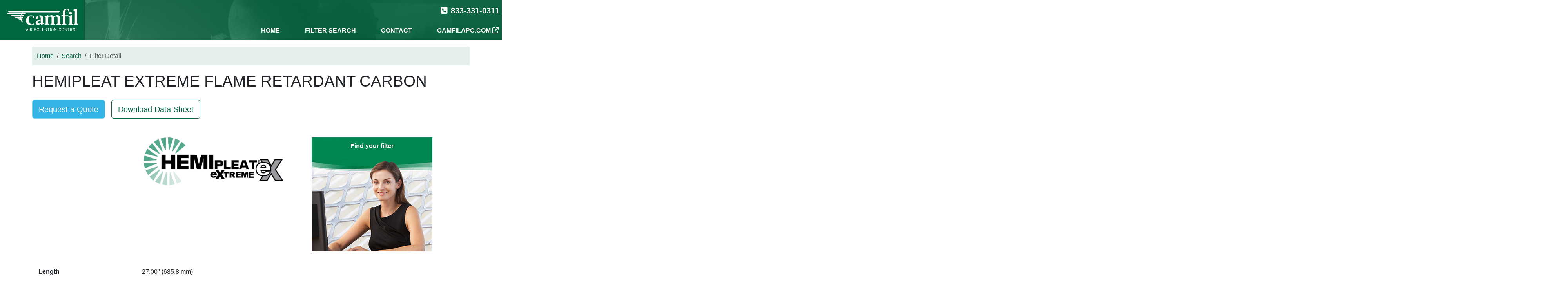

--- FILE ---
content_type: text/html; charset=utf-8
request_url: https://filters.camfilapc.com/filters/560
body_size: 3884
content:
<!DOCTYPE html><html><head><!-- Google Tag Manager -->
<script>(function(w,d,s,l,i){w[l]=w[l]||[];w[l].push({'gtm.start':
new Date().getTime(),event:'gtm.js'});var f=d.getElementsByTagName(s)[0],
j=d.createElement(s),dl=l!='dataLayer'?'&l='+l:'';j.async=true;j.src=
'https://www.googletagmanager.com/gtm.js?id='+i+dl;f.parentNode.insertBefore(j,f);
})(window,document,'script','dataLayer','GTM-W4LGRFM');</script>
<!-- End Google Tag Manager --><title>HemiPleat eXtreme Flame Retardant Carbon - Camfil APC</title><link href="https://fonts.googleapis.com/css?family=Roboto+Condensed:300,400,400i,700" rel="stylesheet" /><link href="https://fonts.googleapis.com/css?family=Roboto+Mono" rel="stylesheet" /><meta name="csrf-param" content="authenticity_token" />
<meta name="csrf-token" content="BK2suuGL2tOx_Sz1wQqJI0rqPL1dxUE2s8utOjEEp1ex4gR2_4UI334SllGgB1gJVOthiVG9swxn_MTfT3orKg" /><meta content="width=device-width, initial-scale=1" name="viewport" /><meta charset="utf-8" /><meta content="width=device-width, initial-scale=1, shrink-to-fit=no" name="viewport" /><meta content="morph" name="turbo-refresh-method" /><link rel="stylesheet" href="/assets/application-main-7484962406aac8c87888954c54f046e16d6a37725ed2421334357a994de61b18.css" media="all" data-turbo-links-track="reload" /><script src="/assets/application-7ca2d0cee65ed19703847e393bea9f2e6e39360e8bcc940fc66e2b14b5d8ba02.js" data-turbo-track="reload" defer="defer"></script><!-- Hotjar Tracking Code for https://filters.camfilapc.com/ -->
<script>
   (function(h,o,t,j,a,r){
       h.hj=h.hj||function(){(h.hj.q=h.hj.q||[]).push(arguments)};
       h._hjSettings={hjid:1295154,hjsv:6};
       a=o.getElementsByTagName('head')[0];
       r=o.createElement('script');r.async=1;
       r.src=t+h._hjSettings.hjid+j+h._hjSettings.hjsv;
       a.appendChild(r);
   })(window,document,'https://static.hotjar.com/c/hotjar-','.js?sv=');
</script></head><body><!-- Google Tag Manager (noscript) -->
<noscript><iframe src="https://www.googletagmanager.com/ns.html?id=GTM-W4LGRFM"
height="0" width="0" style="display:none;visibility:hidden"></iframe></noscript>
<!-- End Google Tag Manager (noscript) --><div class="welder-short">&nbsp;</div><nav class="navbar navbar-expand-md navbar-dark g-0"><div class="container-fluid g-0"><a class="navbar-brand py-0" href="/"><img src="/assets/logo-1f224defed9c3b517d02078ebff335cef9adbe0c0f59cd36e9c5dc1e7a055c10.svg" /></a><button aria-controls="navbarSupportedContent" aria-expanded="false" aria-label="Toggle navigation" class="navbar-toggler" data-target="#navbarSupportedContent" data-toggle="collapse" type="button"><span class="navbar-toggler-icon"></span></button><div class="d-none d-md-flex flex-column ms-auto align-items-end"><div class="navbar navbar-expand-md text-end d-none d-md-flex nav--phone"><span class="navbar-text me-2 phone--icon"><span class="fas fa-phone-square"></span></span><span class="navbar-text">833-331-0311</span></div><div class="collapse navbar-collapse flex-column align-items-md-end" id="navbarSupportedContent"><ul class="navbar-nav"><li class="nav-item"><a class="nav-link" href="/">Home</a></li><li class="nav-item"><a class="nav-link" href="/search">Filter Search</a></li><li class="nav-item"><a class="nav-link" href="/contact_us">Contact</a></li><li class="nav-item"><a class="nav-link" target="_blank" rel="noopener" href="https://camfilapc.com">CamfilAPC.com <span class="fas fa-external-link"></span></a> </li></ul></div></div><div class="menu--mobile-menu collapse navbar-collapse flex-column align-items-md-end" id="navbarSupportedContent"><ul class="navbar-nav"><li class="nav-item"><a class="nav-link" href="/">Home</a></li><li class="nav-item"><a class="nav-link" href="/search">Filter Search</a></li><li class="nav-item"><a class="nav-link" href="/about">About</a></li><li class="nav-item"><a class="nav-link" href="/contact_us">Contact</a></li><li class="nav-item"><a class="nav-link" target="_blank" rel="noopener" href="https://camfilapc.com">CamfilAPC.com</a></li></ul></div></div></nav><div class="hold-open d-none d-xl-block">&nbsp;</div><div class="container"></div><div class="container"><nav><ol class="breadcrumb green"><li class="green breadcrumb-item"><a href="/">Home</a></li><li class="green breadcrumb-item"><a href="/search">Search</a></li><li class="active breadcrumb-item">Filter Detail</li></ol></nav></div><div class="container yield"><h1>HemiPleat eXtreme Flame Retardant Carbon</h1><div class="ps-3 pt-2 collapse" data-data-sheet-message="true"><p class="fst-italic">Your data sheet will open in another tab</p></div><div class="mt-md-4 mb-md-5"><a class="btn rounded btn-sky btn-lg me-3" href="/quote_requests/new?filter_id=560">Request a Quote</a><a class="btn rounded btn-outline-primary btn-lg" target="_blank" rel="noopener" data-download-data-sheet="true" href="/filters/560.pdf">Download Data Sheet</a></div><div class="row my-3 my-md-4"><div class="col-md-4 col-xl-3 text-center"></div><div class="col-md-4 col-xl-4 d-md-none d-lg-block mb-4 mb-md-0"><img class="logo" src="/assets/logo-hemipleat-extreme-4b803a0e2c0be9211e1445555b2655d8cba011ee735bed1411405116aa53295d.png" /></div><div class="offset-md-2 offset-lg-0 col-md-6 col-lg-4"><div class="finder--not-sure ms-xl-5"><p>Find your filter</p></div></div></div><table class="table-striped table-filter ajax-item"><tbody><tr><td>Length</td><td>27.00&quot; (685.8 mm)</td></tr><tr><td>Diameter of End Caps (OD x ID)</td><td>12.75&quot; x 8.37&quot; (212.6 mm x 323.85 mm)</td></tr><tr><td>Media Area</td><td>197 sq. ft. (18.3 m²)</td></tr><tr><td>End Cap Configuration</td><td>Farr Tenkay Top Plate, 14.25&quot; x 16&quot; (w/tabs)</td></tr><tr><td>Media</td><td>HemiPleat eXtreme Flame Retardant Carbon</td></tr><tr><td>Media Color</td><td>Black</td></tr><tr><td>Description</td><td>Blended cellulose and polyester fibers impregnated with carbon for static dissipation and chemically treated with a flame retardant with a nanofiber coating
</td></tr><tr><td>Applications</td><td>For higher filtration efficiency and better dust release on combustible dusts or static dissipation, e.g. metal dusts, fumed silica, carbon black, toner dust
</td></tr><tr><td>Efficiency Rating</td><td>MERV 15</td></tr><tr><td>Max Operating Temperature</td><td>160° F (71° C)</td></tr><tr><td>Washable</td><td>No</td></tr><tr><td>Conductive</td><td>Yes</td></tr><tr><td>Special Features</td><td>Gold Cone Technology</td></tr><tr data-controller="visuals"><td>Applications</td><td><a data-action="visuals#toggle" data-target="visuals.toggler" class="btn-show" href="">Show</a><div class="collapse"><p>Ammonium nitrate
<br />Bakelite powder
<br />Brake linings
<br />Bran
<br />Calcium carbonate
<br />Carbon (powder)
<br />Carbon black
<br />Carbon black (finished)
<br />Carbon black (pelletized)
<br />Carbon black (powder)
<br />Cast iron grinding
<br />Coke (powder)
<br />Corn Starch
<br />Epoxy resin
<br />Fertilizers (dry particulate only)
<br />Fiber reinforced plastic Sanding
<br />Fumes (Metallurgical)
<br />Herbicide
<br />Ink powder
<br />Iron grinding
<br />Iron oxide (pigment or brown smoke)
<br />Metal grinding
<br />Metal powder (Manufactured)
<br />Pharmaceutical dusts - Batch Coating
<br />Pharmaceutical dusts - Blending
<br />Pharmaceutical dusts - Central vacuum
<br />Pharmaceutical dusts - Compression
<br />Pharmaceutical dusts - Continuous Coating
<br />Pharmaceutical dusts - Milling
<br />Pharmaceutical dusts - Packaging
<br />Pharmaceutical dusts - Drying
<br />Phosphate fertilizer
<br />Plastic (dry fibers powder)
<br />Plastic pellets
<br />Plastic powder, polymers
<br />Polyester (flakes)
<br />Polystyrene (expanded)
<br />PVC grindings
<br />Shotblasting (automatic)
<br />Thermal Spray - HVOF, HVAF &amp; Plasma
<br />Thermal Spray - Flame Spray
<br />Thermal Spray - Tin
<br />Thermal Spray - Wire Arc
<br />Titanium (torch cutting fume)
<br />Toner (black)
<br />Vermiculite</p></div></td></tr><tr><td>Camfil APC Part Number</td><td>211922017</td></tr></tbody></table></div><div class="mt-3"><footer><div class="row"><div class="col-md-6 contact"><h4 class="text-uppercase">Contact</h4><p class="m-0"><a href="/contact_us">Find Your Expert</a> or</p><p class="m-0">Call 833-331-0311</p><p class="m-0"><a href="mailto:filterman@camfil.com">filterman@camfil.com</a></p></div><div class="col-md-6 social"><div class="footer-right"><ul class="list-unstyled list-inline"><li class="list-inline-item"><a href="https://twitter.com/CamfilAPC"><img src="/assets/twitter-391d2767a80b5d226b91f5afc9da2ba9187e091aa05bcbd0788167029b321230.svg" /></a></li><li class="list-inline-item"><a href="https://www.facebook.com/camfilairpollutioncontrol/"><img src="/assets/facebook-7ce5585c1a436585d756f16ecfb7d4cf775543f72a83bd220b55861550117db6.svg" /></a></li><li class="list-inline-item"><a href="https://www.linkedin.com/company/camfil-air-pollution-control"><img src="/assets/linkedin-9f5540d429f30ad478bde0e130b418a43249dc04b57e85bcb845dcb8ecf51cb4.svg" /></a></li><li class="list-inline-item"><a href="https://www.youtube.com/user/CamfilFarrAPC"><img src="/assets/youtube-7eebc6d79dd765c6b285b71b7ab4020d8db4cefc0cd1cfcee168a5142e03b886.svg" /></a></li></ul><div class="legal-links"><a class="me-3" href="/privacy">Privacy Policy</a><a class="me-3" href="/terms">Terms of Use</a><a href="/users/sign_in">Log In</a></div><p class="copyright">® 2026 Camfil APC</p></div></div></div></footer></div><!-- begin SnapEngage code -->
<script type="text/javascript">
(function() {
var se = document.createElement('script'); se.type = 'text/javascript'; se.async = true;
se.src = '//storage.googleapis.com/code.snapengage.com/js/3204fbe5-9c79-4603-834a-2804486c4eb4.js';
var done = false;
se.onload = se.onreadystatechange = function() {
if (!done&&(!this.readyState||this.readyState==='loaded'||this.readyState==='complete')) {
done = true;
/* Place your SnapEngage JS API code below */
/* SnapEngage.allowChatSound(true); Example JS API: Enable sounds for Visitors. */
}
};
var s = document.getElementsByTagName('script')[0]; s.parentNode.insertBefore(se, s);
})();
</script>
<!-- end SnapEngage code --></body></html>

--- FILE ---
content_type: image/svg+xml
request_url: https://filters.camfilapc.com/assets/youtube-7eebc6d79dd765c6b285b71b7ab4020d8db4cefc0cd1cfcee168a5142e03b886.svg
body_size: 1029
content:
<?xml version="1.0" encoding="UTF-8"?>
<svg width="31px" height="30px" viewBox="0 0 31 30" version="1.1" xmlns="http://www.w3.org/2000/svg" xmlns:xlink="http://www.w3.org/1999/xlink">
    <!-- Generator: Sketch 51.3 (57544) - http://www.bohemiancoding.com/sketch -->
    <title>1491427229_you_Tube</title>
    <desc>Created with Sketch.</desc>
    <defs>
        <path d="M15.2652863,0 C23.6960711,4.98172589e-16 30.5305725,6.5953494 30.5305725,14.7311252 C30.5305725,22.866901 23.6960711,29.4622504 15.2652863,29.4622504 C6.83450145,29.4622504 1.03247336e-15,22.866901 0,14.7311252 C-1.03247336e-15,6.5953494 6.83450145,1.49451777e-15 15.2652863,0 L15.2652863,0 Z" id="path-1"></path>
        <path d="M1.87483157,0.174318315 C1.87483157,0.174318315 4.6225831,0 7.84101428,0 C11.0594455,0 13.8425616,0.174318315 13.8425616,0.174318315 C14.5913239,0.174318315 15.5049512,1.23692348 15.5049512,1.97470733 C15.5049512,1.97470733 15.6934775,3.28725059 15.7644611,5.04123656 C15.7871453,6.29280577 15.700334,7.5439899 15.5049512,8.78146924 C15.5049512,9.5180255 14.6442435,10.6051825 13.7481712,10.6051825 C13.7481712,10.6051825 10.8505655,10.8015975 7.92344683,10.8015975 C4.99632819,10.8015975 2.03995109,10.6051825 2.03995109,10.6051825 C1.29093437,10.6064101 0.247552059,9.62973654 0.178095006,8.44584511 C0.178095006,8.44584511 0,6.93001233 0,5.25140061 C0.00849272318,4.15513295 0.0911861387,3.06057143 0.247552059,1.97470733 C0.247552059,1.23692348 1.12581486,0.174318315 1.87483157,0.174318315 Z" id="path-2"></path>
        <polygon id="path-3" points="0 0 0 4.24943858 3.56190013 2.27301262"></polygon>
    </defs>
    <g id="Page-1" stroke="none" stroke-width="1" fill="none" fill-rule="evenodd">
        <g id="ver-6" transform="translate(-794.000000, -1053.000000)" fill-rule="nonzero">
            <g id="Footer" transform="translate(0.000000, 1024.000000)">
                <g id="social-media" transform="translate(661.000000, 28.000000)">
                    <g id="1491427229_you_Tube" transform="translate(133.000000, 1.000000)">
                        <g id="Group_25">
                            <g id="Path_106">
                                <use fill="#D92524" xlink:href="#path-1"></use>
                                <use fill="#FFFFFF" xlink:href="#path-1"></use>
                            </g>
                            <g id="Group_24" transform="translate(7.378222, 9.329713)">
                                <g id="Path_103">
                                    <use fill="#FFFFFF" xlink:href="#path-2"></use>
                                    <use fill="#333F48" xlink:href="#path-2"></use>
                                </g>
                                <g id="Group_23" transform="translate(6.520313, 3.211876)">
                                    <polygon id="Path_104" fill="#900F1B" points="0 0 0 4.24943858 4.01248049 2.02577523"></polygon>
                                    <g id="Path_105">
                                        <use fill="#D92524" xlink:href="#path-3"></use>
                                        <use fill="#FFFFFF" xlink:href="#path-3"></use>
                                    </g>
                                </g>
                            </g>
                        </g>
                    </g>
                </g>
            </g>
        </g>
    </g>
</svg>

--- FILE ---
content_type: image/svg+xml
request_url: https://filters.camfilapc.com/assets/facebook-7ce5585c1a436585d756f16ecfb7d4cf775543f72a83bd220b55861550117db6.svg
body_size: 747
content:
<?xml version="1.0" encoding="UTF-8"?>
<svg width="31px" height="30px" viewBox="0 0 31 30" version="1.1" xmlns="http://www.w3.org/2000/svg" xmlns:xlink="http://www.w3.org/1999/xlink">
    <!-- Generator: Sketch 51.3 (57544) - http://www.bohemiancoding.com/sketch -->
    <title>1491427209_facebook</title>
    <desc>Created with Sketch.</desc>
    <defs>
        <ellipse id="path-1" cx="15.2652863" cy="14.6962615" rx="15.2652863" ry="14.6962615"></ellipse>
        <path d="M16.6900463,29.3274606 L16.6900463,18.2889374 L20.0822473,18.2889374 L20.0822473,15.023538 L16.6900463,15.023538 C16.6900463,15.023538 16.4526711,12.5742429 17.5721254,11.4964156 C18.6915798,10.4185883 21.032257,10.6474118 21.032257,10.6474118 L21.032257,6.98918235 C21.032257,6.98918235 16.5035554,6.56468042 14.4511377,8.62212757 C12.3987199,10.6795747 12.5513728,15.0232925 12.5513728,15.0232925 L9.49831553,15.0232925 L9.49831553,18.2886919 L12.5513728,18.2886919 L12.5513728,29.1965991 C13.2673669,29.3352177 13.9930063,29.4225333 14.7223509,29.457831 C15.3810353,29.4740446 16.039839,29.4303953 16.6900463,29.3274606 L16.6900463,29.3274606 Z" id="path-2"></path>
    </defs>
    <g id="Page-1" stroke="none" stroke-width="1" fill="none" fill-rule="evenodd">
        <g id="ver-6" transform="translate(-705.000000, -1052.000000)" fill-rule="nonzero">
            <g id="Footer" transform="translate(0.000000, 1024.000000)">
                <g id="social-media" transform="translate(661.000000, 28.000000)">
                    <g id="1491427209_facebook" transform="translate(44.000000, 0.000000)">
                        <g id="Group_1">
                            <g id="Ellipse_1">
                                <use fill="#3B5998" xlink:href="#path-1"></use>
                                <use fill="#FFFFFF" xlink:href="#path-1"></use>
                            </g>
                            <g id="Path_1">
                                <use fill="#FFFFFF" xlink:href="#path-2"></use>
                                <use fill="#333F48" xlink:href="#path-2"></use>
                            </g>
                        </g>
                    </g>
                </g>
            </g>
        </g>
    </g>
</svg>

--- FILE ---
content_type: image/svg+xml
request_url: https://filters.camfilapc.com/assets/logo-1f224defed9c3b517d02078ebff335cef9adbe0c0f59cd36e9c5dc1e7a055c10.svg
body_size: 2417
content:
<svg xmlns="http://www.w3.org/2000/svg" viewBox="0 0 286.89 88.92"><defs><style>.cls-1{fill:#fff;}</style></defs><title>logo</title><g id="farr"><path class="cls-1" d="M73.28,28.48H214l5.1-5.2H9.23l10.32,5.19H70.39c-.56.58-1.12,1.21-1.69,1.89H4.4l10.39,5.19H65.18a29.37,29.37,0,0,0-1.45,3.1H21l10.37,5.19H62.23s-.21,1.29-.28,1.89H35L45.52,51H61.77c0,.64.09,1.28.17,1.89H49.29L59.69,58h3.43c1.76,5.15,5,9,8.69,10.56a8.53,8.53,0,0,0,.85.38l0-.07h0a17.4,17.4,0,0,1-2.49-16.06H63.82c-.07-.61-.12-1.25-.16-1.89h7.08a49.23,49.23,0,0,1,2.44-5.2H63.83c.06-.59.23-1.86.24-1.89H74.28s1.4-2,1.82-2.58,2.13-2.63,2.13-2.63H65.62a25.61,25.61,0,0,1,1.65-3.1H80.89l4.77-5.2H71.35C72,29.7,72.64,29.07,73.28,28.48Z" transform="translate(-4.4 -14.23)"/><path class="cls-1" d="M113.85,51.18s.22,1.8,1.56,1.78,1.26-1.91,1.26-1.91L116.4,45a2.83,2.83,0,0,0-1.83-2.37,33.75,33.75,0,0,0-10.14-2c-3.61,0-8.8.47-13.3,4.31a21.51,21.51,0,0,0-7,13.55c-.25,3-.4,11.2,5.51,16.27a21.34,21.34,0,0,0,14.5,4.85,26.69,26.69,0,0,0,11.37-3s1.54-.17,1.31-3.93c-.08-1.26-.72-1.18-.72-1.18s-.3-.15-1.11.69a17,17,0,0,1-4.77,3.32,7,7,0,0,1-7-.6c-3.35-2.1-5.34-4-7.47-10.21a24.83,24.83,0,0,1,.15-15.51c1-2.42,3.09-5.59,8.51-5.59A10,10,0,0,1,113.85,51.18Z" transform="translate(-4.4 -14.23)"/><path class="cls-1" d="M151.76,57.56v13.2c.29,1.49,2.57,1.49,3.75,1.49s.87,1.26.52,1.41c-1.22.79-6.75,3-9.37,4.08a3.3,3.3,0,0,1-2.55.47c-.89-.89-1.09-3.46-1.68-3.46-.86-.47-5,3.56-10.71,3.51a9.37,9.37,0,0,1-8.9-4.16,8.65,8.65,0,0,1-.64-7.07,10.33,10.33,0,0,1,2.4-3.27c3.26-3.31,11.45-4.63,17.39-5.82,0,0,.2-9.5-.71-10.83a6.36,6.36,0,0,0-7.33-2.41,3.86,3.86,0,0,0-2.4,2.82c-.3,1.49.55,3.1.55,4.29a.67.67,0,0,1-.28.67,75.56,75.56,0,0,1-7.2,3.1c-1.06.37-1.47,0-1.6-.15-1.5-1.26-1.08-4.6-.5-5.7,1.86-3.58,5.51-5.82,8.78-7,5-1.77,10.24-3.34,15.28-.66C152.21,45.32,151.76,51.92,151.76,57.56ZM134.48,72.84c2.38.87,7.46.49,7.5-1.85.12-1.48,0-6.68,0-10.24-4.68.67-9.61,2.67-10.25,7.12C131.53,69.55,132.44,72.07,134.48,72.84Z" transform="translate(-4.4 -14.23)"/><path class="cls-1" d="M218.45,72.62c0,1.8,2.34,1.95,3.82,2.54,1.26.42,1.41,2.22-.42,2.22H205.14a1,1,0,0,1-.3-1.88c.77-.34,3.86-1,3.86-3.46,0,0,0-21.7,0-22.84a2.47,2.47,0,0,0-.56-1.69c-2.95-3.73-8.89-2.8-12.42.35a1.82,1.82,0,0,0-.73,1.58c0,2.57,0,21.22,0,23.14s2.28,2,3.77,2.56c1.26.42,1.41,2.23-.41,2.23H181.58a1,1,0,0,1-.3-1.88c.77-.35,3.86-1,3.86-3.46V49.44a2.5,2.5,0,0,0-.56-1.63c-2.93-3.38-7.16-2.77-11.89.2-.61.37-.88.67-.89,1.09V72.64c0,1.8,2.26,1.93,3.74,2.52,1.26.42,1.41,2.22-.41,2.22H158.4a1,1,0,0,1-.3-1.88c.76-.34,3.89-.95,3.89-3.42V48.66c0-2.27-3.85-.84-4.45-2.15a1.62,1.62,0,0,1,.6-1.68c2.48-1.22,5.88-2.54,8.53-3.59,1.49-.59,3.17-1.11,3.17-1.11,1-.3,1.95-.41,1.95.68,0,1.56-.15,4.88,1.09,4.08,4.1-2.44,6.86-4.74,12.26-4.74a9.38,9.38,0,0,1,3.35.57,9.51,9.51,0,0,1,3.11,1.93c1.15.86,1.73,2.68,2.3,2.82a1.67,1.67,0,0,0,1.37-.41c1.49-.91,2.65-1.74,3-2a32.3,32.3,0,0,1,5.09-2.53c5.31-1.43,8.18-.64,10.53.78a8.77,8.77,0,0,1,4.12,4.8,6.54,6.54,0,0,1,.41,2.43Z" transform="translate(-4.4 -14.23)"/><path class="cls-1" d="M239.64,72.66c0,1.8,2.33,1.94,3.82,2.54,1.26.42,1.41,2.23-.42,2.23H226.32a1,1,0,0,1-.3-1.88c.77-.35,3.86-1,3.86-3.46V44.41a.46.46,0,0,0-.44-.48H223a.51.51,0,0,1-.37-.91,25.51,25.51,0,0,1,1.91-2.36,1.22,1.22,0,0,1,.87-.39c1.22,0,3.21,0,4,0,.58-.11.44-.41.44-.85V29.29c0-7.27,1.93-9.42,5.79-11.79a24.09,24.09,0,0,1,17.58-2.67c.81.22,1.71,1,1.71,2.79v7.57a1.45,1.45,0,1,1-2.89,0c-.59-5-2.15-8.09-6.72-8.09-5.64,0-5.68,5.9-5.68,9.91s0,7.27,0,12.84c0,.37.19.44.41.44h10.57c.5,0,1,.33.6.93a23.19,23.19,0,0,1-1.25,2c-.31.56-.37.72-1.65.73h-8.21a.45.45,0,0,0-.47.45Z" transform="translate(-4.4 -14.23)"/><path class="cls-1" d="M266.31,72.73c0,1.8,2.16,1.84,3.64,2.43,1.26.42,1.41,2.23-.41,2.23H252.81a1,1,0,0,1-.29-1.88c.76-.34,3.85-1,3.85-3.46,0,0,0-22.51,0-23.71,0-2.5-3-1.85-4.43-2.32-1-.45-.81-1.93.59-2.35,4.82-1.85,8.53-3,12.17-4.2,1.65-.54,1.61,2.62,1.61,3.85Z" transform="translate(-4.4 -14.23)"/><path class="cls-1" d="M276.77,24.25V23.06c.1-2.52-4.13-2-5.17-2.6-.79-.25-.79-1.63,0-2.1,2-.57,11.51-3.2,12.95-3.59s1.91-.14,1.91,1.54l0,56.31c0,1.79,2.34,1.94,3.82,2.54,1.26.42,1.41,2.23-.41,2.23H273.2a1,1,0,0,1-.29-1.88c.77-.34,3.85-1,3.85-3.46V24.25" transform="translate(-4.4 -14.23)"/><circle class="cls-1" cx="255.59" cy="17.33" r="5.29"/><path class="cls-1" d="M93.11,102.89H91.77l-1.14-4h-4l-1.07,4H84.17l3.51-12.45h1.86ZM88.58,91.27h0L86.92,97.8h3.41Z" transform="translate(-4.4 -14.23)"/><path class="cls-1" d="M96.85,102.89H95.54V90.44h1.31Z" transform="translate(-4.4 -14.23)"/><path class="cls-1" d="M103.22,90.44c3.87,0,4.53,2,4.53,3.49a3.29,3.29,0,0,1-2.35,3.15l2.38,5.81h-1.46l-2.26-5.6h-2.48v5.6h-1.31V90.44Zm-1.63,5.73h1.76c2.58,0,3.09-1.14,3.09-2.29,0-1.71-1.07-2.32-2.85-2.32h-2Z" transform="translate(-4.4 -14.23)"/><path class="cls-1" d="M120.31,90.44c3.11,0,4.08,2,4.08,3.41s-.9,3.44-4.29,3.44H118.2v5.6h-1.31V90.44Zm-2.11,5.73h1.09c1.71,0,3.79-.06,3.79-2.31s-2.24-2.3-4-2.3h-.91Z" transform="translate(-4.4 -14.23)"/><path class="cls-1" d="M136.07,96.67c0,4.1-1.92,6.48-4.51,6.48S127,100.76,127,96.67s1.92-6.48,4.51-6.48S136.07,92.57,136.07,96.67Zm-7.71,0c0,3.78,1.47,5.41,3.2,5.41s3.2-1.63,3.2-5.41-1.47-5.41-3.2-5.41S128.36,92.89,128.36,96.67Z" transform="translate(-4.4 -14.23)"/><path class="cls-1" d="M140.53,101.77h5.31v1.12h-6.63V90.44h1.31Z" transform="translate(-4.4 -14.23)"/><path class="cls-1" d="M150.09,101.77h5.31v1.12h-6.63V90.44h1.31Z" transform="translate(-4.4 -14.23)"/><path class="cls-1" d="M166.17,99c0,3.35-2.19,4.16-4,4.16s-4-.82-4-4.16V90.44h1.31v7.64c0,1.94.14,3.83,2.64,3.83s2.64-1.89,2.64-3.83V90.44h1.31Z" transform="translate(-4.4 -14.23)"/><path class="cls-1" d="M176.79,91.56h-3.35v11.33h-1.31V91.56h-3.35V90.44h8Z" transform="translate(-4.4 -14.23)"/><path class="cls-1" d="M180.79,102.89h-1.31V90.44h1.31Z" transform="translate(-4.4 -14.23)"/><path class="cls-1" d="M193,96.67c0,4.1-1.92,6.48-4.51,6.48s-4.51-2.38-4.51-6.48,1.92-6.48,4.51-6.48S193,92.57,193,96.67Zm-7.71,0c0,3.78,1.47,5.41,3.2,5.41s3.2-1.63,3.2-5.41-1.47-5.41-3.2-5.41S185.25,92.89,185.25,96.67Z" transform="translate(-4.4 -14.23)"/><path class="cls-1" d="M197.43,102.89h-1.31V90.44h2.08l5,9.81h0V90.44h1.31v12.45h-1.31l-5.73-11.32h0Z" transform="translate(-4.4 -14.23)"/><path class="cls-1" d="M220.9,94.22c-.34-1.44-1-3-2.69-3s-3.2,1.63-3.2,5.41,1.47,5.41,3.2,5.41,2.38-1.49,2.69-3l1.22.32c-.35,2-1.67,3.71-3.91,3.71-2.59,0-4.51-2.38-4.51-6.48s1.92-6.48,4.51-6.48c2.21,0,3.49,1.63,3.86,3.75Z" transform="translate(-4.4 -14.23)"/><path class="cls-1" d="M234.12,96.67c0,4.1-1.92,6.48-4.51,6.48s-4.51-2.38-4.51-6.48,1.92-6.48,4.51-6.48S234.12,92.57,234.12,96.67Zm-7.71,0c0,3.78,1.47,5.41,3.2,5.41s3.2-1.63,3.2-5.41-1.47-5.41-3.2-5.41S226.41,92.89,226.41,96.67Z" transform="translate(-4.4 -14.23)"/><path class="cls-1" d="M238.58,102.89h-1.31V90.44h2.08l5,9.81h0V90.44h1.31v12.45h-1.31l-5.73-11.32h0Z" transform="translate(-4.4 -14.23)"/><path class="cls-1" d="M256.34,91.56H253v11.33h-1.31V91.56h-3.35V90.44h8Z" transform="translate(-4.4 -14.23)"/><path class="cls-1" d="M262,90.44c3.87,0,4.53,2,4.53,3.49a3.29,3.29,0,0,1-2.35,3.15l2.38,5.81h-1.46l-2.26-5.6h-2.48v5.6H259V90.44Zm-1.63,5.73h1.76c2.58,0,3.09-1.14,3.09-2.29,0-1.71-1.07-2.32-2.85-2.32h-2Z" transform="translate(-4.4 -14.23)"/><path class="cls-1" d="M278.34,96.67c0,4.1-1.92,6.48-4.51,6.48s-4.51-2.38-4.51-6.48,1.92-6.48,4.51-6.48S278.34,92.57,278.34,96.67Zm-7.71,0c0,3.78,1.47,5.41,3.2,5.41s3.2-1.63,3.2-5.41-1.47-5.41-3.2-5.41S270.63,92.89,270.63,96.67Z" transform="translate(-4.4 -14.23)"/><path class="cls-1" d="M282.81,101.77h5.31v1.12h-6.63V90.44h1.31Z" transform="translate(-4.4 -14.23)"/></g></svg>

--- FILE ---
content_type: image/svg+xml
request_url: https://filters.camfilapc.com/assets/twitter-391d2767a80b5d226b91f5afc9da2ba9187e091aa05bcbd0788167029b321230.svg
body_size: 1245
content:
<?xml version="1.0" encoding="UTF-8"?>
<svg width="31px" height="30px" viewBox="0 0 31 30" version="1.1" xmlns="http://www.w3.org/2000/svg" xmlns:xlink="http://www.w3.org/1999/xlink">
    <!-- Generator: Sketch 51.3 (57544) - http://www.bohemiancoding.com/sketch -->
    <title>1491427229_Twitter</title>
    <desc>Created with Sketch.</desc>
    <defs>
        <ellipse id="path-1" cx="15.2652863" cy="14.7311252" rx="15.2652863" ry="14.7311252"></ellipse>
    </defs>
    <g id="Page-1" stroke="none" stroke-width="1" fill="none" fill-rule="evenodd">
        <g id="ver-6" transform="translate(-661.000000, -1053.000000)" fill-rule="nonzero">
            <g id="Footer" transform="translate(0.000000, 1024.000000)">
                <g id="social-media" transform="translate(661.000000, 28.000000)">
                    <g id="1491427229_Twitter" transform="translate(0.000000, 1.000000)">
                        <g id="Group_11">
                            <g id="Ellipse_10">
                                <use fill="#1DA1F2" xlink:href="#path-1"></use>
                                <use fill="#FFFFFF" xlink:href="#path-1"></use>
                            </g>
                            <path d="M6.36053594,20.1976002 C7.43011305,20.2160037 8.4980406,20.1088256 9.54080391,19.8784258 C10.3772694,19.6535957 11.1509708,19.2509199 11.8051547,18.6999358 C11.0676264,18.6491711 10.3569101,18.4120882 9.74434106,18.0124833 C8.87294764,17.3802725 8.3704653,16.2201964 8.3704653,16.2201964 L10.0496468,16.2201964 C10.0496468,16.2201964 8.61216566,15.7414349 7.86162242,14.8207395 C7.11107918,13.9000442 7.04747382,12.5374151 7.04747382,12.5374151 C7.30618647,12.6781226 7.57895071,12.7932812 7.86162242,12.8811414 C8.14391832,12.9589535 8.43381141,13.008321 8.72665531,13.0284526 C8.72665531,13.0284526 7.46726919,11.972722 7.20012668,10.7696801 C6.93298417,9.56663822 7.65808527,8.21628507 7.65808527,8.21628507 C8.58337536,9.3136444 9.72480786,10.2232095 11.0164482,10.8924395 C12.3219554,11.5220015 13.7553721,11.8657203 15.214402,11.8990664 C15.214402,11.8990664 14.7818855,9.10015258 17.3260999,7.97076632 C19.8703143,6.84138006 21.6258222,8.73187446 21.6258222,8.73187446 C21.6258222,8.73187446 22.204631,8.5845632 22.7961608,8.36359633 C23.3876906,8.14262945 23.9919416,7.84800694 23.9919416,7.84800694 C23.8325037,8.22203672 23.6275265,8.57643673 23.3813301,8.90373758 C23.1204302,9.22286432 22.8215536,9.51128272 22.4908551,9.76305322 C22.4908551,9.76305322 23.0505822,9.68325962 23.5085408,9.56663822 C23.7863328,9.49572727 24.0584295,9.40546695 24.3226894,9.29656759 C24.1445664,9.66782718 23.9038367,10.0079898 23.6103094,10.3031945 C23.2752032,10.6053682 22.8985007,10.8614853 22.4908551,11.0643026 C22.4908551,11.0643026 23.2541194,16.8585452 17.6822899,20.2712559 C12.1104604,23.6839665 6.36053594,20.1976002 6.36053594,20.1976002 Z" id="Path_14" fill="#333F48"></path>
                        </g>
                    </g>
                </g>
            </g>
        </g>
    </g>
</svg>

--- FILE ---
content_type: image/svg+xml
request_url: https://filters.camfilapc.com/assets/linkedin-9f5540d429f30ad478bde0e130b418a43249dc04b57e85bcb845dcb8ecf51cb4.svg
body_size: 896
content:
<?xml version="1.0" encoding="UTF-8"?>
<svg width="31px" height="30px" viewBox="0 0 31 30" version="1.1" xmlns="http://www.w3.org/2000/svg" xmlns:xlink="http://www.w3.org/1999/xlink">
    <!-- Generator: Sketch 51.3 (57544) - http://www.bohemiancoding.com/sketch -->
    <title>1491427224_linkedin</title>
    <desc>Created with Sketch.</desc>
    <defs>
        <ellipse id="path-1" cx="15.2652863" cy="14.7311252" rx="15.2652863" ry="14.7311252"></ellipse>
        <rect id="path-2" x="0.52029184" y="5.97101608" width="4.19286529" height="12.4428904"></rect>
        <path d="M7.07393365,18.4139065 L7.07393365,6.081254 L10.9187504,6.081254 L10.9187504,7.85046213 C10.9187504,7.85046213 12.7892568,5.08150163 15.9326337,5.85046637 C19.0760105,6.6194311 19.3370469,10.0041526 19.3370469,10.0041526 L19.3370469,18.4139065 L15.4131051,18.4139065 L15.4131051,11.3117855 C15.4131051,11.3117855 15.4385473,9.26072185 13.3347364,9.31178975 C11.2309255,9.36285765 11.1006617,11.3117855 11.1006617,11.3117855 L10.9187504,18.4139065 L7.07393365,18.4139065 Z" id="path-3"></path>
    </defs>
    <g id="Page-1" stroke="none" stroke-width="1" fill="none" fill-rule="evenodd">
        <g id="ver-6" transform="translate(-751.000000, -1053.000000)" fill-rule="nonzero">
            <g id="Footer" transform="translate(0.000000, 1024.000000)">
                <g id="social-media" transform="translate(661.000000, 28.000000)">
                    <g id="1491427224_linkedin" transform="translate(90.000000, 1.000000)">
                        <g id="Group_3">
                            <g id="Ellipse_2">
                                <use fill="#0077B5" xlink:href="#path-1"></use>
                                <use fill="#FFFFFF" xlink:href="#path-1"></use>
                            </g>
                            <g id="Group_2" transform="translate(5.470061, 5.524172)">
                                <g id="Rectangle_1">
                                    <use fill="#FFFFFF" xlink:href="#path-2"></use>
                                    <use fill="#333F48" xlink:href="#path-2"></use>
                                </g>
                                <path d="M2.48569745,0.122759377 C3.77764454,0.113228536 4.83326814,1.11565008 4.84418417,2.36238144 C4.83326814,3.60911281 3.77764454,4.61153435 2.48569745,4.60200351 C1.19375035,4.61153435 0.138126753,3.60911281 0.127210719,2.36238144 C0.138126753,1.11565008 1.19375035,0.113228536 2.48569745,0.122759377 L2.48569745,0.122759377 Z" id="Path_3" fill="#333F48"></path>
                                <g id="Path_2">
                                    <use fill="#FFFFFF" xlink:href="#path-3"></use>
                                    <use fill="#333F48" xlink:href="#path-3"></use>
                                </g>
                            </g>
                        </g>
                    </g>
                </g>
            </g>
        </g>
    </g>
</svg>